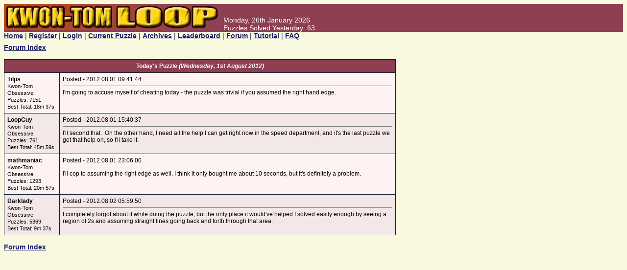

--- FILE ---
content_type: text/html; charset=UTF-8
request_url: https://kwontomloop.com/forum.php?a=topic&topic_id=406
body_size: 3734
content:
<!DOCTYPE html><html><head><title>Kwon-Tom Loop</title><link rel="StyleSheet" href="kwontom.min-1123.css" type="text/css" /><script src="kl.min-1123.js"></script></head><body><table border="0" cellpadding="0" cellspacing="0" width="100%" id="kltr"><tr class="fhead"><td align="left" valign="top" width="448"><img src="logo2.jpg" width="448" height="54"></td><td class="wh" align="left" valign="bottom">Monday, 26th January 2026<br>Puzzles Solved Yesterday: 63</td></tr><tr><td colspan="2" class="menuc"><a href="index.php">Home</a> | <a href="register.php">Register</a> | <a href="login.php">Login</a> | <a href="puzzle.php">Current Puzzle</a> | <a href="archives.php">Archives</a> | <a href="index.php?scores=1">Leaderboard</a> | <a href="forum.php">Forum</a> | <a href="tutorial.php">Tutorial</a> | <a href="faq.php">FAQ</a><span class="ilink"> | <a href="/map.php">Click this link to be banned</a></span></td></tr></table><table id="klmt" cellpadding="0" cellspacing="0" border="0" width="100%"><tr><td align="left"><table border="0" cellpadding="0" cellspacing="0" width="800"><tr><td align="left"><nobr><a href="forum.php">Forum Index</a></nobr><br>&nbsp;</td><td align="right"></td></tr></table><table border="0" cellpadding="0" cellspacing="0" width="800"><tr><td valign="top" class="fborder"><table class="fshowp" border="0" cellpadding="6" cellspacing="1" width="100%"><tr><td class="fhead" align="center" colspan="2"><b>Today's Puzzle <i>(Wednesday, 1st August 2012)</i></b></td></tr><tr id="p3895"><td class="fforum1" align="left" width="100" valign="top"><b>Tilps</b><br><span class="fnumsol">Kwon-Tom Obsessive</span><br><span class="fnumsol">Puzzles: 7151</span><br><span class="fnumsol">Best Total: 18m 37s</span></td><td class="fforum1" align="left" valign="top">Posted - 2012.08.01 09:41:44<hr noshade size="1">I'm going to accuse myself of cheating today - the puzzle was trivial if you assumed the right hand edge.</td></tr><tr id="p3897"><td class="fforum2" align="left" width="100" valign="top"><b>LoopGuy</b><br><span class="fnumsol">Kwon-Tom Obsessive</span><br><span class="fnumsol">Puzzles: 761</span><br><span class="fnumsol">Best Total: 45m 59s</span></td><td class="fforum2" align="left" valign="top">Posted - 2012.08.01 15:40:37<hr noshade size="1">I'll second that.&nbsp; On the other hand, I need all the help I can get right now in the speed department, and it's the last puzzle we get that help on, so I'll take it.</td></tr><tr id="p3898"><td class="fforum1" align="left" width="100" valign="top"><b>mathmaniac</b><br><span class="fnumsol">Kwon-Tom Obsessive</span><br><span class="fnumsol">Puzzles: 1293</span><br><span class="fnumsol">Best Total: 20m 57s</span></td><td class="fforum1" align="left" valign="top">Posted - 2012.08.01 23:06:00<hr noshade size="1">I'll cop to assuming the right edge as well. I think it only bought me about 10 seconds, but it's definitely a problem.</td></tr><tr id="p3901"><td class="fforum2" align="left" width="100" valign="top"><b>Darklady</b><br><span class="fnumsol">Kwon-Tom Obsessive</span><br><span class="fnumsol">Puzzles: 5369</span><br><span class="fnumsol">Best Total: 9m 37s</span></td><td class="fforum2" align="left" valign="top">Posted - 2012.08.02 05:59:50<hr noshade size="1">I completely forgot about it while doing the puzzle, but the only place it would've helped I solved easily enough by seeing a region of 2s and assuming straight lines going back and forth through that area.</td></tr></table></td></tr></table><br><table border="0" cellpadding="0" cellspacing="0" width="800"><tr><td align="left"><nobr><a href="forum.php">Forum Index</a></nobr><br>&nbsp;</td><td align="right"></td></tr></table></td></tr></table></body></html>

--- FILE ---
content_type: text/css
request_url: https://kwontomloop.com/kwontom.min-1123.css
body_size: 3482
content:
a{text-decoration:underline}a:link,a:visited{font-weight:bold;color:#191b6f}a:hover,a:active{font-weight:bold;color:#ff5050}body{background-color:#f9f9df;color:#191b6f}font,td,p{font-family:Arial,Helvetica,sans-serif}tr,td{font-size:14px}#klmt{margin-top:8px}h2{margin-top:0}.red{color:#8e3f52}.sm{font-size:11px}.wh{color:#fff}.wh a{color:#fff}.kinfot{font-weight:bold}.fhead{background-color:#8e3f52;color:white;font-size:12px}.fforum1{background-color:#fff2f2;color:#000;font-size:12px}.fforum2{background-color:#f4e7e7;color:#000;font-size:12px}.fforumq{background-color:#e0d0d0;color:#000;font-size:12px}.fposti{text-align:right;vertical-align:middle;padding-left:24px}.fposts{text-align:right;vertical-align:top;padding-left:24px}.finbox{width:100%;box-sizing:border-box}.fborder{background-color:#102030}.fpreview{border-collapse:collapse;box-sizing:border-box;width:800px}.fpreview .fhead{padding:2px 8px}.fpreview td{border:1px solid black}.fnumsol{font-size:11px}.fpgbord{background-color:#d0b0b0;color:#000;border:1px solid #102030}.fpghead{background-color:#8e3f52;color:white;font-size:11px;padding:2px 4px 2px 4px}.fpgcnorm{background-color:#fff2f2;color:#000;font-size:11px;padding:2px 4px 2px 4px}.fpgccur{background-color:#e0d0d0;color:#200000;font-size:11px;padding:2px 4px 2px 4px}.fpgcnorm a{font-weight:normal;text-decoration:none}.fbut{border:1px solid;background-color:#e0d0d0}.fbut:hover{background-color:#d0a0a0}.nosel{user-select:none}.kcd{position:relative}.kwbut{cursor:pointer}.kwbar{border:2px solid black;height:8px;margin-bottom:6px}.kwbari{background-color:#46020a;margin:0;padding:0;width:0;height:8px}.kwwh{font-size:11px}.blur{-webkit-filter:blur(2px);filter:blur(2px)}.klab{background-color:#e6eeee;color:#46020a;border-radius:4px;border:1px solid #46020a;padding:2px 8px;margin-top:12px;font-weight:bold;cursor:pointer}.klab+.klab{margin-left:8px}.klab:hover{background-color:#f6ffff}.klab:active{position:relative;top:1px}.klab_off{background-color:#e6eeee;color:#777;border-radius:4px;border:1px solid #777;padding:2px 8px;margin-top:12px}.klab+.klab_off{margin-left:8px}.solved{font-size:12px}.ojs_ptb img{display:block}.restab{border:1px solid #000}.restabhf{background-color:#d00}.restabhf th{text-align:center;font-weight:normal;color:white}.restabhf td{color:white}.ldrc{padding:8px}.ldrtab{border:1px solid #000}.ldrtabh{background-color:#fff}.ldrtabh th{text-align:center;font-weight:bold;padding:4px 8px}.ldrtabf{background-color:#e0e000}.ldrtabf2{background-color:#d00;color:white}.ldrtabf3{background-color:#880}.ldrtabf3{color:#fff;text-align:center}.yrnk{text-align:center;padding-top:10px;padding-bottom:20px}.bect{background-color:#8e3f52}.bect td{padding:6px;color:#fff}.bect td a{color:#fff}.caltab{background-color:#ffd616}.calnavr{background-color:#ffe890}.calday{text-align:left;vertical-align:top;padding:2px;border:2px solid #000}.caltitle{text-align:center;font-size:14pt;font-weight:bold}.calnav{width:20%;font-size:14pt;font-weight:bold}.calnav a{text-decoration:none}.daybox{padding:2px;border:2px solid #000;background-color:#ffe0e0}#lgnt{width:480px}#lgnt .kinfot{text-align:right}#lgnt .lgnr{text-align:center}.ppup{position:absolute;color:#46020a;background-color:#fcd70d;border:2px solid #46020a;border-radius:6px;font-family:sans-serif;font-size:12pt;padding:12px;text-align:center;z-index:5}.psep{position:fixed;top:0;left:0;width:100%;height:100%;display:block;background:black;opacity:.1}.ilink{display:none}

--- FILE ---
content_type: application/javascript
request_url: https://kwontomloop.com/kl.min-1123.js
body_size: 22168
content:
let slither=function(){function Ga(g){return document.getElementById(g)}function F(g){return document.createElement(g)}function Ha(g){let f=F("canvas");g&&g.append(f);return f}function Ia(g){return g.getContext("2d")}function W(g,f,ba){g.addEventListener(f,ba)}function ca(g,f){W(Ga(g),"click",f)}function X(g,f){g.classList.add(f)}function Ib(g,f){g.classList.remove(f)}function mb(g){g.style.position="absolute"}function Qa(g,f){g.style.top=f+"px"}function Ra(g,f){g.style.left=f+"px"}function Ja(g,
f){g.style.width=f+"px"}function fc(g,f){g.style.height=f+"px"}function Sa(g,f){g.style.zIndex=f}function nb(g,f){g.style.marginTop=f+"px"}function gc(g,f){g.style.verticalAlign=f}function Nc(g,f){g.style.textAlign=f}function Ta(g,f){g.textContent=f}function hc(g){document.body.append(g)}function ic(g){g.style.display="none"}function Oc(g){g.style.display=""}function ob(g){g.preventDefault()}function Ua(g,f){return g.hasOwnProperty(f)}function pb(g,f){return document.querySelector(g+'[name="'+f+'"]').value}
function Pc(){qb=2;for(let g=0,f=rb.length;g<f;g++)jc(rb[g].i,rb[g].j)}function Va(g,f){return Object.assign(f,g)}function jc(g,f){function ba(a){for(var b=0;0<a;)a>>=1,b++;return b}function ia(){if(!(ka||M||Ka||(da(),Wa(la+64,15),ua))){ea=F("div");X(ea,"kinf");mb(ea);Ja(ea,255+(Xa?100:0));fc(ea,200);Qa(ea,va);Ra(ea,la+64);Sa(ea,2);var a=ma?"<b>"+sb+"</b><br>"+n+"x"+y+" by <i>"+Qc+"</i><br><br>"+Rc:Jb||Xa?sb:sb+"<br>Size: "+n+"x"+y+"<br>Rating: <b>"+kc+"</b>";Sc&&(a+='<br><br><input type="button" value="&laquo; back" onclick="history.back(1)">');
ea.innerHTML=a;P.append(ea)}M&&wa();a=xa;K=Ha(P);K.width=la;K.height=ya;mb(K);Qa(K,Tc);Ra(K,Uc);Sa(K,2);K.style.backgroundColor="#fff";ja=Ia(K);ja.scale(za,za);for(var b=0;b<a.length;b++)B[b]=a.charAt(b);for(a=0;a<Y;a++)r[a]=0,Ya[a]=0,Kb[a]=0,a<G&&(x[a]=0);for(b=a=0;b<y+1;b++)for(var c=0;c<n+1;c++)C(ja,Vc,4+30*c,4+30*b),b<y&&c<n&&(La(B[a],c,b),a++);(ka||M||Ka)&&Aa();""!=Lb&&Ba(Lb);if(""!=tb&&(a=tb,a.length==G))for(b=0;b<G;b++){x[b]=parseInt(a.charAt(b),10);if(0>x[b]||2<x[b])x[b]=0;0<H&&N(x[b],b)}Jb||
Ca||ka||(Mb?(ub=!0,0<Nb&&Wc(loaded_logged_moves,Nb)):ub=!1,W(window,"resize",Ob),W(window,"scroll",Ob),Ob(),W(window,"mouseup",Ma),Z=!0,W(K,"mousedown",vb),W(K,"mousemove",Q),W(K,"contextmenu",ob),Za&&Za.Start())}function Aa(){function a(b,c){b="border"+b;K.style[b+"Color"]=c?"#000":"#fff";K.style[b+"Width"]="2px";K.style[b+"Style"]="solid"}a("Left",pa&1);a("Bottom",pa&2);a("Right",pa&4);a("Top",pa&8)}function S(a,b){ob(a);pa^=b;Ga("brds").value=pa;Aa()}function da(){function a(q,k,m,h,p){fa.save();
q=fa.createPattern(q,"repeat");fa.fillStyle=q;fa.translate(k,m);fa.fillRect(0,0,h,p);fa.restore()}var b=Ha();b.width=Pb[2];b.height=Pb[3];var c=Ia(b);C(c,Pb,0,0);c=Ha();c.width=Qb[2];c.height=Qb[3];var e=Ia(c);C(e,Qb,0,0);e=32;a(b,e,13,la,19);var d=32+ya;a(b,e,d,la,19);d=32;a(c,13,d,19,ya);e=32+la;a(c,e,d,19,ya);C(fa,Xc,0,0);C(fa,Yc,32+la,0);C(fa,Zc,0,32+ya);C(fa,$c,32+la,32+ya)}function wa(){function a(b){ob(b);ic(Ga("pdes"));Ga("pdeson").value=0;$a(2)}ca("b_Top",b=>S(b,8));ca("b_Left",b=>S(b,1));
ca("b_Right",b=>S(b,4));ca("b_Bottom",b=>S(b,2));ca("b_cpz",a);ca("b_insm",b=>{ob(b);slithpost&&(slithpost.dopuzzstr(n,y,B.join(""),ab(),pa),a(b))})}function Wa(a,b){if(Jb||Ca)va=b+54+5;else if(Xa)va=b+20;else if(ua){va=b+54+5;ca("rst_0",()=>$a(0));ca("rst_1",()=>$a(1));ca("rst_2",()=>$a(2));ca("bdoneit",k);ca("bcancel",m);async function k(){let h=await bb("manage.php",{op:"subup",w:n,h:y,ps:B.join(""),ss:ab(),epid:pb("input","epid"),pt:pb("input","ptitle"),pd:pb("textarea","pdesc")});if(0===h)return alert("The puzzle could not be saved due to a server problem - please try again later.");
if(""!=h)return alert(h);m()}function m(){cb({u:"manage.php",p:{pg:pb("input","pg")}})}}else{Za=new ad({bc:fa,x:a,y:b,t:Rb});var c=b+54+5;lc=new T(bd,cd,a,c);var e=c+27+5;qa=[new T(dd,Sb,a,e),new T(ed,Sb,a,e),new T(fd,Sb,a,e)];qa[0].Hide();qa[1].Hide();qa[2].Hide();qa[H].Show();va=e+27+5;var d=a+125+5;new T(gd,function(){$a(0)},d,c);var q=d+60+5;wb=new T(hd,mc,q,c);wb.Hide();""!=Na&&null!=Na&&(nc=new T(id,jd,d,e));new T(kd,ld,q,e);xb=new T(md,nd,a+125+5,b+54-27);xb.Hide();!Mb&&oc&&(Tb=new T(pc,od,
a+127.5-62.5,va),va+=32)}}function Ba(a){if(a.length==Y)for(var b=0;b<Y;b++){switch(a.charAt(b)){case "1":var c=1;break;case "x":c=2;break;case "q":c=ka||M?5:0;break;case "3":c=Ca?3:0;break;case "4":c=Ca?4:0;break;default:c=0}r[b]!=c&&(r[b]=c,ra(c,b))}}function db(){for(var a=0;a<Y;a++)Ya[a]=r[a]}function vb(a){if(!Z||1!=a.which&&3!=a.which)return!1;Ub=!0;var b=a.shiftKey?-1:1;3==a.which&&(b=-b);sa=0<b?1:2;var c=qc(a);if(0<H||ua||M)if(a=yb(c.x,c.y,!1),-1!=a){if(ua||M){c=".0123";M&&(c+="q");var e=
c.length,d=c.indexOf(B[a]);d+=b;d>=e&&(d=0);0>d&&(d=e-1);B[a]=c[d];N(0,a);return!1}if(3>x[a])return b=x[a]+b,2<b&&(b-=3),0>b&&(b+=3),sa=b+3,na(a,b),!1}a=U(c.x,c.y,!1);if(-1==a||3==r[a]||4==r[a]||""!=zb&&"1"!=zb[a])return!1;b=r[a]+b;3==b?b=M?5:0:-1==b?b=M?5:2:6==b?b=0:4==b&&(b=2);sa=b;Ab(a,b);return!1}function Ma(){Ub=!1}function Q(a){if(Ub)if(a=qc(a),0<H&&2<sa)a=yb(a.x,a.y,!0),-1==a||2<x[a]||x[a]==sa-3||na(a,sa-3);else if(a=U(a.x,a.y,!0),-1!=a&&!(2<r[a])&&r[a]!=sa){if(""!=zb&&"1"!=zb[a])return!1;
Ab(a,sa)}}function U(a,b,c){var e=a-7,d=b-7;b=Math.floor((e+15)/30);a=Math.floor((d+15)/30);if(0>b||0>a||b>n||a>y)return-1;e-=30*b;d-=30*a;if(c&&8>Math.abs(e)&&8>Math.abs(d))return-1;c=a*(2*n+1)+b;if(Math.abs(e)>Math.abs(d))if(0>e){if(0==b)return-1;c--}else{if(b==n)return-1}else if(0>d){if(0==a)return-1;c-=n+1}else{if(a==y)return-1;c+=n}return c}function yb(a,b,c){var e=a-7,d=b-7;b=Math.floor(e/30);a=Math.floor(d/30);return 0<=b&&b<n&&0<=a&&a<y&&(e=Math.abs(e-30*b-15),d=Math.abs(d-30*a-15),c&&10.5>=
e&&10.5>=d||7>=e&&7>=d)?b+a*n:-1}function Ab(a,b){r[a]==b+1||r[a]+2==b?I(5,a):I(4,a);r[a]=b;ra(b,a);rc&&0==Kb[a]&&(sc++,Kb[a]=1);Ka&&(Ga(tb).value=ab())}function ra(a,b){var c=Math.floor(b/(2*n+1)),e=b%=2*n+1;b>=n?(e-=n,C(ja,pd[a],4+30*e,10+30*c)):C(ja,qd[a],10+30*e,4+30*c)}function na(a,b){x[a]==b+1||x[a]+2==b?I(7,a):I(6,a);x[a]=b;N(b,a)}function N(a,b){0==H&&(a=0);var c=b%n,e=Math.floor(b/n),d=7+30*c,q=7+30*e;if(1==H){d+=8;q+=8;var k=14}else d+=3,q+=3,k=24;ja.fillStyle=rd[a];ja.fillRect(d,q,k,k);
La(B[b],c,e)}function La(a,b,c){"."!=a&&(a="q"==a?4:parseInt(a,10),0<=a&&4>=a&&C(ja,sd[a],30*b+15,30*c+15))}function I(a,b){if(ub&&!(200<=eb)){b=b||0;if(8!=A){if(4>a&&A==a)return;if(b==Bb){if(!(4!=a&&5!=a||4!=A&&5!=A)){if(a!=A){A=8;return}A=9-A;return}if(!(6!=a&&7!=a||6!=A&&7!=A)){if(a!=A){A=8;return}A=13-A;return}}}fb();A=a;Bb=b}}function fb(){if(8!=A){Da|=A<<ta-3;ta-=3;if(3<A){var a=5<A?tc:uc;Da|=Bb<<ta-a;ta-=a}for(;18>=ta;)Vb+=gb.charAt(Da>>18),gb=Cb(gb),Da&=262143,Da<<=6,ta+=6;eb++}}function Cb(a){var b=
(O&7)+1;return a.substr(b)+a.substr(0,b)}function Oa(){8!=A&&(fb(),A=7,Bb=G,fb());24!=ta&&(Vb+=gb.charAt(Da>>18),ta=24,Da=0);A=8;eb=200;return Vb}function Wc(a,b){function c(p,l){for(var v;24-q<l;)v=m?0:e.indexOf(p.charAt(k)),k++,k>=p.length&&(m=!0),q-=6,d|=v<<q,e=Cb(e);p=d>>24-l;d&=(1<<24-l)-1;d<<=l;q+=l;return p}if(""!=a&&!(0<=a.indexOf(";")))for(var e=gb,d=0,q=24,k=0,m=!1;!m;)if(b=c(a,3),4>b)I(b);else{var h=c(a,6>b?uc:tc);if(h>(6>b?Y-1:G))break;5<b&&h==G?m=!0:I(b,h)}}function qc(a){return{x:Math.floor((a.clientX-
vc)/za),y:Math.floor((a.clientY-wc)/za)}}function Ob(){var a=K.getBoundingClientRect();wc=a.top;vc=a.left}function T(a,b,c,e,d){function q(){if(!aa)return!1;t.src=R;return!1}function k(){C(u,p,0,0);C(u,[v[0],v[1]+27*m,h,27],0,0)}const m=a[1],h=(a=1==a[0])?125:60,p=a?td:ud,l=a?vd:wd,v=a?xd:yd;let w=Ha();w.width=h;w.height=27;let u=Ia(w);k();let R=w.toDataURL();C(u,l,0,0);C(u,[v[0],v[1]+27*m,h,27],1,1);let ha=w.toDataURL(),t=F("img");t.src=R;t.width=h;t.height=27;X(t,"kwbut");W(t,"click",()=>{if(!aa)return!1;
b.call();return!1});W(t,"mousedown",()=>{if(!aa)return!1;t.src=ha;return!1});W(t,"mouseup",q);W(t,"mouseout",q);d?(gc(t,"middle"),d.append(t)):(mb(t),Qa(t,e),Ra(t,c),Sa(t,2),P.append(t));let aa=!0;this.Hide=()=>ic(t);this.Show=()=>Oc(t);this.Disable=function(){aa=!1;k();for(var D=u.getImageData(0,0,h,27),E=D.width*D.height,z=0,V=0;V<E;V++,z+=4){var L=(D.data[z]+D.data[z+1]+D.data[z+2])/3;L+=120;255<L&&(L=255);D.data[z]=L;D.data[z+1]=L;D.data[z+2]=L}u.putImageData(D,0,0);R=w.toDataURL();t.src=R;Ib(t,
"kwbut")}}function cd(){if(Z){for(var a=0,b=0;b<Y;b++)if(1==r[b]||2==r[b])a++,r[b]+=2,ra(r[b],b);for(b=0;b<G;b++)if(1==x[b]||2==x[b])a++,x[b]+=2,N(x[b],b);I(2);0==a||hb||(wb.Show(),xb.Show(),hb=!0)}}function Sb(){if(Z){qa[H].Hide();var a=H+1;3==a&&(a=0);qa[a].Show();xc(a)}}function xc(a){H=a;for(a=0;a<G;a++)0<x[a]&&(0==H?N(0,a):N(x[a],a))}async function $a(a){if(Z&&(ua||M||1!=await J({m:"Are you sure you want to reset?",b:["Yes","No"]}))){if(0==a||2==a)for(var b=0;b<Y;b++)r[b]!=Ya[b]&&(r[b]=Ya[b],
ra(Ya[b],b));if(1==a||2==a)for(a=0;a<G;a++)"."!=B[a]&&(B[a]=".",N(0,a));if(!ua){for(a=0;a<G;a++)0!=x[a]&&(x[a]=0,N(0,a));I(0);Wb()}}}function mc(a){if("undefined"!=typeof a||Z){for(a=0;a<Y;a++)if(3==r[a]||4==r[a])r[a]-=2,ra(r[a],a);for(a=0;a<G;a++)if(3==x[a]||4==x[a])x[a]-=2,N(x[a],a);I(3);Wb()}}function Wb(){hb&&(wb.Hide(),xb.Hide(),hb=!1)}function cb(a){a=a||{};a=Va(a,{u:"",p:{}});let b={},c=a.u;""==c&&(ma?(c=zd?"manage.php":"archives.php",b.upid=O):c="index.php");b=Va(a.p,b);0<Object.keys(b).length&&
(c+="?"+new URLSearchParams(b));location.href=c}async function jd(){if(Z){yc();var a={a:"sp",kwsid:Db,pid:O,u:ma,nid:Eb,ssid:Na,ss:ab(),shd:H,lfmc:eb,lfm:Oa()};if(zc){for(var b=n+"x"+y+":",c=0,e=0;e<G;e++)"."==B[e]?c++:(0<c&&(b+=Ac(c),c=0),b+=B[e]);0<c&&(b+=Ac(c));a.ps=b}if(0<H){b="";for(c=0;c<G;c++)switch(x[c]){case 1:case 3:b+="1";break;case 2:case 4:b+="2";break;default:b+="0"}a.shss=b}for(b=0;!b;){c=J({m:"Saving..."});var d=await bb("jserv.php",a);c.c();if(0===d){if(await J({m:"Communicating with kwontomloop.com failed - try again?",
b:["Yes","No"]}))return Pa()}else b=1}if(Ua(d,"err"))return await J({m:d.err,b:["OK"]}),Pa();location.href="index.php?saved=1"}}function yc(){Z=!1;return Za.Stop()}function Pa(a){Z=!0;Za.Start(a)}function ab(){for(var a="",b=0;b<Y;b++)switch(r[b]){case 1:case 3:a+="1";break;case 2:case 4:a+="x";break;case 5:a+=ka||M?"q":"0";break;default:a+="0"}return a}function Ac(a){for(var b="";26<a;)b+="z",a-=26;return b+=String.fromCharCode(97+(a-1))}async function ld(){function a(){v.c();Bc()}async function b(){const w=
Cc(1);await J({m:w,b:["OK"]})}function c(){let w=e();var u=F("div");nb(u,16);u.innerHTML=Dc(q,!1,0,"",0,!1,!1,0,!1,!1);w.append(u);u=F("div");T(Ec,cb,0,0,u);w.append(u);J({m:w,w:400})}function e(){let w=F("div");X(w,"solved");Ja(w,400);Nc(w,"center");let u=Ha();u.width=Xb[2];u.height=Xb[3];C(Ia(u),Xb,0,0);w.append(u);return w}if(Z){var d=yc();if(Cc(0)){var q=Math.floor(d/1E3);if(zc)return c();var k=Date.now(),m={kwsid:Db,pid:O,puser:ma,nid:Eb,ss:ab(),el:q,ssid:Na};Fb?(m.ctoc=sc,m.a="sw"):(m.shd=H,
m.lfmc=eb,m.lfm=Oa(),m.a="ss");for(d=0;!d;){d=Math.floor((Date.now()-k)/1E3);30<=d&&(m.ts=d);var h=J({m:"Submitting solution..."});d=await bb("jserv.php",m);h.c();h="Submitting your solution to kwontomloop.com failed";h=d?Ua(d,"err")?h+" ("+d.err+")":"":h;if(""!=h){h+=" - try again?";if(await J({m:h,b:["Yes","No"]}))return Pa();d=0}}h=d.nw;var p=d.cd,l=d.el;k="";!Fb&&d.wr&&(k=F("div"),nb(k,16),gc(k,"middle"),m=F("div"),m.style.display="inline",m.innerHTML="Do you want to go ",T(pc,a,0,0,m),m.append(" ?"),
k.append(m));m=e();d=Fb?Ad(l,d.ctoc,d.cwt,d.cctoc,d.cwsc,d.cnicks,p,h):Dc(l,p,d.ct,d.cn,d.nc,h,d.nb,d.ob,d.fa,d.io);h=F("div");nb(h,16);h.innerHTML=d;m.append(h);""!=k&&m.append(k);d=F("div");nb(d,16);T(ma?Bd:Ec,cb,0,0,d);m.append(d);var v=J({m,w:400})}else Pa(),d=Cd("It's not complete yet...","It hasn't been solved yet...","Not yet you haven't...","Oh no you haven't...","It's not solved yet...","Done it? Not quite...","No. Keep trying..."),await J({m:d,b:["OK","Why not?"],d:[1,10]})&&b()}}function ib(a){var b=
a%60+"s";a=Math.floor(a/60);0<a&&(b=a%60+"m "+b);a=Math.floor(a/60);0<a&&(b=a%24+"h "+b);a=Math.floor(a/24);0<a&&(b=a+"d "+b);return b}function Dc(a,b,c,e,d,q,k,m,h,p){var l="Well done. Your elapsed time was:-<br><b>"+(ib(a)+"</b>");k&&0<m&&(l+="<br>(beating your previous best of "+ib(m)+")");0<d&&(l+="<br><b>*** Welcome To Club "+d+"! ***</b>");ma&&h&&(l+="<br><br>",l=p?l+"You've discovered a new solution to your puzzle. It is currently disabled so no-one else can see it until you fix it and make it public.":
l+"You found a solution to that puzzle that the author hadn't anticipated - well done! The puzzle has been disabled until the author fixes it.");if(ma||100>=Fc)return l;l+="<br><br>";q&&b&&a==c?l+="This is the best time recorded!":0<c&&(l=(b?l+"The best time recorded for this puzzle so far this week is ":l+"Back when this puzzle was part of the weekly challenge, the best time recorded was ")+ib(c),""!=e&&(l+=", achieved by "+e),l+=".");return l}function Ad(a,b,c,e,d,q,k,m){var h=b-Math.floor(a/60),
p="Well done. You made "+h+" change";1!=h&&(p+="s");p=p+" and your elapsed time was:-<br><b>"+(ib(a)+"</b><br>");p+="giving you a score of "+b+" (+"+a%60+"s)<br><br>";m&&k&&b==e&&a==c?p+="This is the best result recorded!":0<c&&(p=k?p+"The best score recorded for this Kwon-Tom Wrong so far this week is ":p+"Back when this Kwon-Tom Wrong was part of the weekly challenge, the best score recorded was ",p+=Math.floor(d/60)+" (+"+d%60+"s)",""!=q&&(p+=", achieved by "+q),p+=" in a time of "+ib(c),p+=".");
return p}function Cc(a){function b(w,u,R,ha){var t=0;c(r[w])&&t++;c(r[u])&&t++;c(r[R])&&t++;c(r[ha])&&t++;return t}function c(w){return 1==w||3==w}for(var e=n+n+1,d=0,q=e,k=n,m=k+1,h=0,p=0;p<y;p++){for(var l=0;l<n;l++){if("."!=B[h]){var v=b(d+l,q+l,k+l,m+l);if(v!=B[h])return a?"There is a "+B[h]+" with "+(0==v?"no lines":(v<B[h]?"only ":"")+v+" line"+(1==v?"":"s"))+".":!1}h++}d+=e;q+=e;k+=e;m+=e}d=-(n+1);q=n;k=0;m=-1;for(p=0;p<=y;p++){for(l=0;l<=n;l++)if(h=0,0<p&&c(r[d+l])&&h++,p<y&&c(r[q+l])&&h++,
0<l&&c(r[m+l])&&h++,l<n&&c(r[k+l])&&h++,0!=h&&2!=h)return a?"There is a dot with "+(1==h?"only ":"")+h+" line"+(1==h?"":"s")+" touching it.":!1;d+=e;q+=e;k+=e;m+=e}h=function(){function w(jb,kb){L=E[jb];oa=E[kb];if(0<L&&0==oa)E[kb]=L,V[L].push(kb);else if(0<oa&&0==L)E[jb]=oa,V[oa].push(jb);else if(0==L&&0==oa)u++,R++,V[u]=[],V[u].push(jb),V[u].push(kb),E[jb]=u,E[kb]=u;else if(L!=oa){for(;0<V[oa].length;)Yb=V[oa].pop(),V[L].push(Yb),E[Yb]=L;R--}}for(var u=0,R=0,ha=0,t=0,aa=n+1,D=!1,E=[],z=0;z<Dd;z++)E[z]=
0;var V=[],L,oa,Yb;for(z=0;z<Y;z++)(c(r[z])&&(D?w(t,aa):w(t,t+1)),ha++,t++,aa++,D||ha!=n)?D&&ha==n+1&&(D=!1,ha=0):(D=!0,ha=0,t-=n,aa-=n);return R}();return 1<h?a?"There is more than one loop.":!1:0==h?a?"There is no complete loop.":!1:!0}function Cd(){return arguments[Math.floor(Math.random()*arguments.length)]}function nd(){if(Z){for(var a=0;a<Y;a++)if(1==r[a]||2==r[a])r[a]=0,ra(0,a);for(a=0;a<G;a++)if(1==x[a]||2==x[a])x[a]=0,N(0,a);I(1)}}async function od(){Z&&0==await J({m:"Are you sure you want to go wrong? (You'll lose all solving progress)",
b:["Yes","No"]})&&(Zb=1,Bc())}async function Bc(){var a={kwsid:Db,pid:O,ssid:Na,nid:Eb,a:"gw"};Zb&&(a.gw=1);let b=0;for(;!b;){var c=J({m:"Going wrong..."});b=await bb("jserv.php",a);c.c();c="Failed to obtain wrong information from kwontomloop.com";c=b?Ua(b,"err")?c+" ("+b.err+")":"":c;if(""!=c){c+=" - try again?";if(await J({m:c,b:["Yes","No"]}))return Pa();b=0}}Gb=b.widf;Gc=b.wnn;$b=b.wdf;Hc=b.wname;Zb&&Ua(b,"ws")&&Ba(b.ws);ub=!1;rc=!0;xc(0);hb&&mc(1);db();Wb();qa[H].Disable();nc.Disable();lc.Disable();
Ua(Tb,"Disable")&&Tb.Disable();var e=new Ed("Going wrong...");B[Gb]=Gc;let d=[];for(a=0;a<G;a++)"."!=B[a]&&d.push(a);const q=d.length;let k=0,m=window.setInterval(function(){for(var h,p=4;0<p;p--){var l=d[Math.floor(Math.random()*q)];h=10>k?Math.floor(4*Math.random()):B[l];var v=B[l];B[l]=h;N(0,l);B[l]=v}k++;e.SetProgress(100*k/20);if(20==k){window.clearInterval(m);for(h=0;h<G;h++)N(0,h);h=Gb%n*30+15;p=30*Math.floor(Gb/n)+15;l=ja.getImageData(h,p,14,14);v=l.width*l.height;for(var w=0,u=0;u<v;u++,
w+=4)128>l.data[w]&&(l.data[w]=240);ja.putImageData(l,h,p);e.c();ea.innerHTML=Hc+"<br>Difficulty: <b>"+(20>$b?"easy":40>$b?"medium":"hard")+'</b><br><br><span class="kwwh">One number on the puzzle has changed and the solution is no longer valid. Your challenge is to fix it. Your score is calculated from the number of pieces of the solution you change and how long it takes to solve.</span>';Fb=1;Pa(1)}},100)}function Fd(a){a=a.getBoundingClientRect();return{top:a.top+window.scrollY,left:a.left+window.scrollX}}
function J(a){function b(){return new Promise(R=>{v.append(F("br"));d.forEach(function(ha,t){function aa(z){Ta(E,ha+(0<z?` (${z})`:""))}function D(){W(E,"click",function(){c();R(t)})}let E=F("button");if(t==m){let z=q[1];X(E,"klab_off");aa(z);const V=window.setInterval(function(){0<z&&(z--,0==z&&(Ib(E,"klab_off"),X(E,"klab"),D()),aa(z))},1E3);h.push(V)}else D(),X(E,"klab"),aa(0);v.append(E)})})}function c(){if(!u){v.remove();p.remove();for(Ib(P,"blur");0<h.length;){const R=h.pop();window.clearInterval(R)}u=
!0}}a=Va(a,{b:[],d:[],w:0});var e=a.m;const d=a.b,q=a.d;var k=a.w;const m=0<q.length?q[0]:-1;a=Fd(P);X(P,"blur");let h=[],p=F("div");X(p,"psep");Sa(p,4);hc(p);let l=Ea-100;0<k&&l<k&&(l=k);let v=F("span");X(v,"ppup");e instanceof Element?v.append(e):v.innerHTML=`<span>${e}</span>`;e=0<d.length?b():0;hc(v);k=v.offsetWidth;let w=v.offsetHeight;k>l&&(k=l,Ja(v,l));Qa(v,a.top+lb/2-w/2);Ra(v,a.left+Ea/2-k/2);let u=!1;return e?e:{c}}function Ed(a){let b=F("div");X(b,"kwbar");Ja(b,150);let c=F("div");X(c,
"kwbari");b.append(c);let e=F("span");e.append(b);e.append(a);let d=J({m:e});this.SetProgress=function(q){Ja(c,150*q/100)};this.c=function(){d.c()}}if(2>qb)rb.push({i:g,j:f}),0==qb&&(qb=1,ac.onload=Pc,ac.src="slithim2.png");else{f=Va(f,{k:"",c:"",d:"",e:"",f:"",g:"",j:0,m:"",o:0,p:0,q:0,r:0,s:0,t:0,u:"",v:"",w:0,x:0,y:0,z:0});var n=f.a,y=f.b,xa=f.c,sb=f.d,kc=f.e,Qc=f.f,Rc=f.g,O=function(a,b){if(!isNaN(a)){var c=parseFloat(a);if((c|0)===c)return a}return b}(f.i,0),zc=-1==O,Jb=-2==O,ua=-3==O,Xa=-4==
O,ka=-5==O,M=-6==O,Ca=-7==O,Ka=-8==O,ma=f.j,Eb=f.n,bc=ka||M?0:f.h,pa=ka||M?f.h:0;Ka&&(pa=15);var Ic=f.o,H=f.p,cc=f.q,dc=f.r,Jc=f.s,Rb=f.t,tb=Xa?"":f.u,zb=Xa?f.u:"",Lb=f.v,Fc=f.w,oc=f.x,zd=f.y,Sc=f.z,Db=f.k,Na=Ca?0:f.m,Kc=Ca?f.m:0,za=1;bc&&(20<n||14<y)&&(za=11/14);1!=ma&&(ma=0);1!=Ic&&(Ic=0);if(0>H||2<H)H=0;0!=bc&&(bc=1);0!=cc&&(cc=1);1!=dc&&(dc=0);var Mb=""==xa,Hb=ka||M||Ka?4:32,Uc=Hb,Tc=Hb,la=Math.floor((30*n+14)*za),ya=Math.floor((30*y+14)*za),Gd=ya+2*Hb,ec=la+2*Hb,Lc=2;oc&&Lc++;var Mc=32*Lc+74,
Ea=ec,lb=Gd;ua||ka||M||Ka||(Ea+=255,255+ec>Ea&&(Ea=255+ec),Mc+200>lb&&(lb=Mc+200));var lc,qa,wb,nc,xb,Tb={},va,hb=!1,Z=!1,ea,ub=!1,eb=0,Vb="",A=8,Bb=-1,Da=0,ta=24,gb="bqcdefTghij7klxmnoJprBst3uvwUyzAC5DE9FGaHIKL-MNOPQRSVWXYZ012468_",Nb=0,r=[],Ya=[],x=[],B=[],Fb=0,rc=!1,sc=0,Kb=[],Zb=0,Gb,Gc,$b,Hc,Ub=!1,sa=0,Za=0,P=Ga(g);X(P,"kcd");if(2>n||2>y||40<n||30<y)Ta(P,"The puzzle has an unsupported size.");else if(0==O)Ta(P,"An invalid puzzle has been selected.");else{var G=n*y,Dd=(n+1)*(y+1),Y=n*(y+1)+y*
(n+1),tc=ba(G),uc=ba(Y-1),Fa=Ha(P);Fa.width=Ea;Fa.height=lb;mb(Fa);Qa(Fa,0);Ra(Fa,0);Sa(Fa,1);Ja(P,Ea);fc(P,lb);var fa=Ia(Fa),K,ja,wc=0,vc=0;(async function(){if(!Mb){if(xa.length!=n*y){Ta(P,"The puzzle appears to be invalid.");return}return ia()}if(cc&&!dc&&await J({m:"You are about to begin a current puzzle for the first time - continue?",b:["Yes","No"]}))return cb();var a={a:"gp",kwsid:Db,pid:O};Jc&&(a.load=1);let b;for(var c=0;!c;){var e=J({m:"Retrieving puzzle..."});b=await bb("jserv.php",a);
e.c();e=b?b.err:"";if(b&&""==e)c=1;else if(e="Retrieving puzzle information from kwontomloop.com failed",""!=errmsg&&(e+=" ("+errmsg+")"),e+=" - try again?",await J({m:e,b:["Yes","No"]}))return cb()}xa=b.pstring;if(b.f){a=xa;c=Math.floor(62/b.f);e="";for(var d=a.length,q=0;q<d;q++){var k=a.charCodeAt(q);k=65<=k&&91>k?k-65:97<=k&&123>k?k-71:k+4;if(0<=k&&62>k){var m=Math.floor(k/c);m=0==m?".":(m-1).toString();e+=m.repeat(k%c+1)}}xa=e}n!=b.pwidth||y!=b.pheight||xa.length!=n*y?Ta(P,"An invalid puzzle was retrieved - unable to continue."):
(sb=b.pname,kc=b.pdiff,Na=b.ssid,Eb=b.nid,Fc=b.rday,Jc?(Lb=b.ss,tb=b.ssh,loaded_logged_moves=b.lfm,Nb=b.lfmc,Rb=b.el):0!=b.el&&(Rb=b.el),ia())})();Ca&&Kc&&Kc(Ba)}}}function C(g,f,ba,ia){g.drawImage(ac,f[0],f[1],f[2],f[3],ba,ia,f[2],f[3])}function ad(g){function f(){function Q(N,La,I,fb,Cb){for(--I;0<=I;I--){let Oa=La%10;La=Math.floor(La/10);Wa[N+I]!=Oa&&(C(S,[Aa[0]+9*Oa,Aa[1],9,15],da+(fb+9*I),wa+Cb),Wa[N+I]=Oa)}}var U=Math.floor((Ba+Date.now()-db)/1E3);86399999<U&&(U=86399999);let yb=U%60;U=Math.floor(U/
60);let Ab=U%60;U=Math.floor(U/60);let ra=U%24,na=12;Q(0,Math.floor(U/24),3,na,25);na+=33;Q(3,ra,2,na,25);na+=24;Q(5,Ab,2,na,25);Q(7,yb,2,na+24,25)}function ba(){Ma&&f()}g=Va(g,{t:0});const ia=[242,86,6,15],Aa=[153,216,90,15];let S=g.bc,da=g.x,wa=g.y,Wa=[];for(let Q=0;9>Q;Q++)Wa[Q]=-1;let Ba=1E3*g.t,db=Date.now(),vb,Ma=0;C(S,[0,235,125,54],da,wa);g=39;C(S,ia,da+g,wa+25);g+=24;C(S,ia,da+g,wa+25);C(S,ia,da+(g+24),wa+25);f();this.Start=function(Q){Q&&(Ba=0);vb=window.setInterval(ba,100);db=Date.now();
Ma=1};this.Stop=function(){if(Ma){window.clearInterval(vb);var Q=Date.now();f();Ma=0;return Ba+=Q-db}}}async function bb(g,f){const ba=new AbortController,ia=ba.signal,Aa=setTimeout(()=>ba.abort(),3E4);let S=0;try{const da=await fetch(g,{method:"POST",body:new URLSearchParams(f),signal:ia});da.ok&&(S=await da.json())}catch(da){}finally{clearTimeout(Aa)}return S}const gd=[0,0],hd=[0,1],id=[0,2],kd=[0,3],Ec=[0,4],Bd=[0,5],bd=[1,0],dd=[1,1],ed=[1,2],fd=[1,3],md=[1,4],pc=[1,5],rd=["#FFFFFF","#FF9999",
"#FCD70D","#BB7070","#B69B09"],Pb=[0,216,153,19],Qb=[185,54,19,133],Xc=[268,54,32,32],Yc=[204,86,32,32],Zc=[204,54,32,32],$c=[236,54,32,32],ud=[250,235,60,27],wd=[250,262,60,27],td=[125,235,125,27],vd=[125,262,125,27],yd=[125,54,60,162],xd=[0,54,125,162],Xb=[0,0,318,54],Vc=[300,78,6,6],sd=[[248,86,14,14],[262,86,14,14],[276,86,14,14],[290,86,14,14],[304,86,14,14]],qd=[[267,222,24,6],[291,216,24,6],[243,216,24,6],[243,222,24,6],[267,216,24,6],[291,222,24,6]],pd=[[312,54,6,24],[300,54,6,24],[310,235,
6,24],[306,54,6,24],[310,262,6,24],[236,86,6,24]];var ac=new Image,qb=0,rb=[];this.Slith=jc;return this}();
